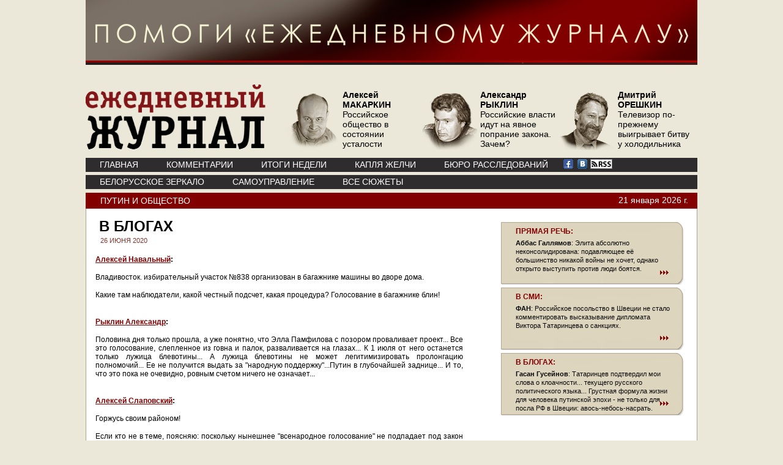

--- FILE ---
content_type: text/html; charset=windows-1251
request_url: https://www.ej2020.ru/?a=note&id=35123
body_size: 19660
content:
<!DOCTYPE HTML PUBLIC "-//W3C//DTD HTML 4.01//EN" "http://www.w3.org/TR/html4/strict.dtd">
<html lang="ru" xmlns:fb="https://www.facebook.com/2008/fbml">
<head>
<meta http-equiv="Content-Type" content="text/html; charset=windows-1251">


<title>Ежедневный Журнал: В блогах</title>
       <META content="Ольга Карчевская: Сядь на пенёк, голосни чуток" name=description>       

 
<meta  property="og:url" content="http://www.ej2020.ru/?a=note&id=35123"/>


<meta  property="og:title" content="Ежедневный Журнал: В блогах"/> 

<meta  property="og:description" content=": Ольга Карчевская: Сядь на пенёк, голосни чуток"/> 

<!-- http://ej2020.ru/img/LogoInner.gif --><meta  property="og:image" content="/img/logo_og.jpg"> 
 	   

<link rel="stylesheet" href="/css/style.css" type="text/css">
</head>

<script type="text/javascript" src="/js/jquery-min.js"></script>
<script type="text/javascript" src="/js/inner.js"></script>
<script type="text/javascript" src="/js/core.js"></script>
<script type="text/javascript" src="/js/element.js"></script>
<script type="text/javascript" src="/js/events.js"></script>
<script type="text/javascript" src="/js/calendar.js"></script>
<script src="https://www.google-analytics.com/urchin.js" type="text/javascript">
</script>
<script type="text/javascript">
_uacct = "UA-1139781-2";
urchinTracker();
</script>  




<body>

	<div align="center"><a href="/help/"><img src="/help/pomogi3.jpg" width="1000" height="106" alt="" /></a></div>    
		<div id="page"> 
	<div id="header">
			<div class="logo"><a href="/" title="Ежедневный Журнал"><img src="/img/logo.png" alt="Ежедневный Журнал" border="0" /></a></div>
			<div class="avtor-list">
				<ul>
<li><a href="/?a=note&id=36864"><img src="/img/content/authors/new_35/main_6.png" /> <span><strong>Алексей<br>МАКАРКИН</strong><br><p>Российское общество в состоянии усталости</p></span></a></li> <li><a href="/?a=note&id=35774"><img src="/img/content/authors/new_3/main_6.png" /> <span><strong>Александр<br>РЫКЛИН</strong><br><p>Российские власти идут на явное попрание закона. Зачем?</p></span></a></li> <li><a href="/?a=note&id=35743"><img src="/img/content/authors/new_70/main_6.png" /> <span><strong>Дмитрий<br>ОРЕШКИН</strong><br><p>Телевизор по-прежнему выигрывает битву у холодильника</p></span></a></li> 	
				
				
					<!--li><a href="#"><img src="/img/upload-portret2.png" /> <span>М. ГАНАПОЛЬСКИЙ количества участников митинга разнятся</span></a></li>
					<li><a href="#"><img src="/img/upload-portret2.png" /> <span>М. ГАНАПОЛЬСКИЙ количества участников митинга разнятся</span></a></li>
					<li><a href="#"><img src="/img/upload-portret2.png" /> <span>М. ГАНАПОЛЬСКИЙ количества участников митинга разнятся</span></a></li-->
				</ul>
			</div>
			<div class="menu1">
				<ul>                                        
					<!-- li id=ej_li><a href="/">www.ej.ru</a></li-->
					
<li><a href="/">ГЛАВНАЯ</a></li><li><a href="/?a=comments">КОММЕНТАРИИ</a></li><li><a href="/?a=week">ИТОГИ НЕДЕЛИ</a></li><li><a href="/?a=briefly">КАПЛЯ ЖЕЛЧИ</a></li>
					<li><a href="https://buroej.com/">БЮРО РАССЛЕДОВАНИЙ</a></li>
				</ul>

				<div class="soc">
<a href="https://www.facebook.com/myejforever"><img src="/img/facebook.gif" alt=""></a> <a href="https://vk.com/ejforever"><img src="/img/vkontakte.gif" alt=""></a> <a href="/xml"><img src="/img/small-rss-icon-white.gif"></a>
				</div>


			</div>
			<div class="menu2">
				<ul>   
				
<li><a href="/?a=subject&id=104">Белорусское зеркало</a></li><li><a href="/?a=subject&id=98">Самоуправление</a></li><li><a href="/?a=subject">ВСЕ СЮЖЕТЫ</a></li>



				</ul>
				
			</div>
		</div>
		





 
 

<div class="article">
			<div class="top">
<a href="/?a=subject&id=67">Путин и общество</a>

				<div class="date">21&nbsp;января&nbsp;2026 г.</div>
			</div>
			<div class="bottom">
				<div class="path-left">
					<div class="title">В блогах</div>
					<div class="date">26 ИЮНЯ 2020</div>
					<div class="txt_e">
						<p><b><a href="https://www.facebook.com/navalny/videos/1555510271284168/">Алексей Навальный</a>:</b></p>
<p>Владивосток. избирательный участок №838 организован в багажнике машины во дворе дома.</p>
<p>Какие там наблюдатели, какой честный подсчет, какая процедура? Голосование в багажнике блин!</p>
<p></p>
<p><b><a href="https://www.facebook.com/permalink.php?story_fbid=3354995764563810&amp;id=100001602582009">Рыклин Александр</a>:</b></p>
<p>Половина дня только прошла, а уже понятно, что Элла Памфилова с позором проваливает проект... Все это голосование, слепленное из говна и палок, разваливается на глазах... К 1 июля от него останется только лужица блевотины... А лужица блевотины не может легитимизировать пролонгацию полномочий... Ее не получится выдать за "народную поддержку"...Путин в глубочайшей заднице... И то, что это пока не очевидно, ровным счетом ничего не означает...</p>
<p></p>
<p><b><a href="https://www.facebook.com/alexej.slapovsky/posts/3607964219230955">Алексей Слаповский</a>:</b></p>
<p>Горжусь своим районом!</p>
<p>Если кто не в теме, поясняю: поскольку нынешнее "всенародное голосование" не подпадает под закон "Об избирательных правах" и вообще ни под какой закон, являясь процедурой вне всяких норм и правил (что для современной России вообще характерно), то не запрещены и агитация за поправки, и агитация против. И даже Памфилова не возразит, она вообще считает, что все уже у&#822;к&#822;р&#822;а&#822;д&#822;е&#822;... решено до нас.</p>
<p></p>
<p><b><a href="https://www.facebook.com/olga.karchevskaya/posts/10221104557997716?__tn__=-R">Ольга Карчевская</a>:</b></p>
<p>Сядь на пенёк, голосни чуток</p>
<p></p>
<p><b><a href="https://www.facebook.com/k.n.mikhailov/posts/3054106047958250">Константин Михайлов</a>:</b></p>
<p>Мне еще много чего в этой новой конституции не нравится. А вам нравится? Вот если вам тоже не очень, и если вы хотите, чтобы в 49 лет я жил в симпатичном, развитом и уютном государстве, сходите и проголосуйте против этих поправок. Вам это совсем несложно, а мне вы окажете большую услугу.</p>
<p></p>
<p><b><a href="https://www.facebook.com/arefevil/posts/1462456347259541">Илья Арефьев</a>:</b></p>
<p>Как можно в этом участвовать и надеятся на то, что ваше НЕТ кому то интересно. Они даже видимости какой то легитимности и честности этому цирку не придают. Выборы в африканских странах выглядят лучше. Позорники...</p>
<p></p>						
												
						
						
					</div>
					<div class="meta">
						
						
						<br>
						<table width="100%" cellpadding="0" cellspacing="0" border="0">
<tr><td valign=top>
<script type="text/javascript" src="//yandex.st/share/share.js" charset="utf-8"></script>
<div style="position:relative;" class="yashare-auto-init" data-yashareL10n="ru" data-yashareType="button" data-yashareQuickServices="yaru,vkontakte,twitter,odnoklassniki,moimir"></div> 
</td><td>	  
	  
</td></tr><tr>
<td><fb:like layout="button_count" action="recommend"></fb:like>
<div id="fb-root"></div>
<script>(function(d, s, id) {
  var js, fjs = d.getElementsByTagName(s)[0];
  if (d.getElementById(id)) return;
  js = d.createElement(s); js.id = id;
  js.src = "//connect.facebook.net/ru_RU/all.js#xfbml=1";
  fjs.parentNode.insertBefore(js, fjs);
}(document, 'script', 'facebook-jssdk'));</script>


      
	  
	  
</td><td><div><a rel="nofollow" href="/?a=note_print&id=35123">Версия для печати</a></div></td></tr>
</table>

					</div>
					<br><br><br><br><br>
		<div class="clear"></div>							
					
            
				
                
                           
			   <div class="title">В блогах</div>
			<div class="date">10 ОКТЯБРЯ 2014 
			</div>
			<div class="txt_e">			
			<p><a href="https://twitter.com/Krimega/statuses/520496527111122944"><strong>Krimega</strong>:</a></p>
<p>Консул Украины выехал к задержанным в Белоруссии украинским фанатам</p>
<p></p>
<p><a href="http://avmalgin.livejournal.com/4954286.html"><strong>avmalgin</strong>:</a></p>
<p>На вчерашнем матче Украина - Беларусь болельщики всем стадионом (включая белоруссов) скандировали: "Путин х...о!" Затем, как говорят, белорусская часть хором кричала ""Слава Украине", а в ответ украинская - "Жыве Беларусь".<br />Кажется, идея "русского мира" не находит поддержки у ближайших соседей.</p>
<p></p>
<p><a href="http://vk.com/wall-42905038_1641"><strong>Церковь Свидетелей Конституции</strong>:</a></p>
<p><a href="http://vk.com/constitucia">Церковь Свидетелей Конституции</a>теряется в догадках, за что могли задержать футбольных болельщиков: за отсутствие слуха, недостаточную экспрессию в исполнении, неудовлетворительные вокальные данные или за текст песни, не в полной мере отражающий спортивный характер мероприятия?</p>
<p></p>
<p><strong><a href="http://mir-mag.livejournal.com/265353.html">mir-mag</a></strong>:</p>
<p>И где футбол? На Украине он умер . Не зря писал про футбольные эргрегоры.<br />КГБ Беларуси -молодцы кстати.</p>
<p></p>
<p><strong><a href="http://arguendi.livejournal.com/1178126.html">arguendi</a></strong>:</p>
<p>Мне нравится когда поют такие песни про Путина. Обожаю. Мне вообще нравится, когда в него публично плюют и всячески унижают.<br />По-моему глубокому убеждению, это единственная возможность из советского офицера с тупыми советскими штампами в примитивной советской головушке сделать Русского Государя, который будет проводить русскую национальную политику.</p>			</div>
                           
			   <div class="title">В блогах</div>
			<div class="date">14 ОКТЯБРЯ 2014 
			</div>
			<div class="txt_e">			
			<p><strong><a href="https://www.facebook.com/permalink.php?id=100003442451975&amp;story_fbid=460902584034486">Александр Кричевский</a></strong>:</p>
<p>Путин получает пощечину за пощечиной. Красота! Слава Украине!</p>
<p></p>
<p><a href="http://maxpark.com/community/5325/content/3036810?utm_campaign=mostinteresting&amp;utm_source=newsletter"><strong>Старший Лейтенант</strong>:</a></p>
<p>Граждане России поначалу с недоумением, затем с удивлением, а теперь уже и с раздражением наблюдают за тем, до какого политического &laquo;дна&raquo; скатились российско-германские отношения.</p>
<p>И инициатором их ухудшения стала не Россия, а именно Германия.</p>
<p>Этот факт тем более удивителен, что завету Бисмарка жить в мире с Россией, из немецких руководителей, не последовал только Адольф Гитлер, за что поплатился сам, ввергнув в хаос физического и морального унижения всю немецкую нацию.</p>
<p></p>
<p><strong><a href="https://www.facebook.com/permalink.php?id=100007667025899&amp;story_fbid=1479563632309190">Svetlana Gorunova</a></strong>:</p>
<p>Эх, Вова! Даже твоя подружка от тебя отказалась.</p>
<p></p>
<p><strong><a href="http://vk.com/wall181543452_22423">Ludmilla Lebedewa</a></strong>:</p>
<p>Петербургский Диалог,планировавшуюся всречу в Сочи отменили-не желают быть втянутыми в политические "игры"</p>			</div>
                           
			   <div class="title">В блогах</div>
			<div class="date">14 ОКТЯБРЯ 2014 
			</div>
			<div class="txt_e">			
			<p><strong><a href="http://dipkor.livejournal.com/203976.html">dipkor</a></strong>:</p>
<p>Не знаю, так построил свою речь президент, или иначе, но то, как это важное событие преподнесено СМИ со ссылкой на РИА Новости и ИТАР-ТАСС, похоже на бабий трёп у подъезда на лавочке.<br />Впрочем, судите сами (далее цитирую).<br /><br />&laquo;<i>Это отчуждение украинского и русского народов. Это самая большая трагедия. И, конечно, при всех имеющихся сегодня проблемах нужно искать путь, чтобы преодолеть это состояние</i>&raquo;, &mdash; сказал президент на встрече с членами президентского совета по правам человека.</p>
<p></p>
<p>Во-первых, это трагедия не только украинского, но и русского народа, причём, русского не в меньшей степени.<br />Во-вторых, чья бы, Владимир Владимирович, мычала, а...</p>
<p></p>
<p><a href="http://mofan926.livejournal.com/274103.html"><strong>mofan926</strong>:</a></p>
<p>Мы весь вечер обсуждали историю, после чего беседа плавно перешла на то, что творится в родной для меня и моей подруги Украине. Иначе как геноцидом это нельзя назвать! Как ещё определишь истребление лояльного к России региона на Донбассе, экспроприация 18 храмов, подчиняющихся Московскому Патриархату? Права человека? Да киевские власти о таком словосочетании даже и не слышали!</p>
<p>Поднимал данную тему и президент Путин, когда говорил об Украине с членами совета по правам человека на прошедшей встрече. Также Владимир Владимирович отметил нежелание международников констатировать факт военных преступлений в соседнем государстве! Но знаете, что? Политика Путина лично мне даёт надежду, что история повторится, что преступники будут наказаны и люди Украины обретут мир и спокойствие!</p>
<p></p>
<p><strong><a href="http://ozzy-zee.livejournal.com/22407.html">ozzy-zee</a></strong>:</p>
<p>Никогда не мог стоять в стороне, и наблюдать за тем, как издеваются или унижают слабых. Хоть головой об стену бейте, но я всегда заступлюсь за беззащитного. Да, конечно получал по шее, зато за правое дело. Лучше жалеть о сделанном, чем о не сделанном. Вот возьмём в пример Владимира Путина, он не побоялся высказать своё мнение о международных правозащитных органах.<br /><br /></p>
<p><strong><a href="http://p01t11.livejournal.com/173719.html">p01t11</a></strong>:</p>
<p>В Украине уже который месяц идет война, зверски убивают ни в чем не повинных людей, применяют пытки и всевозможные издевательства, не снившиеся и самому Гитлеру, молчу уже о правах человека! Где же в таком случае пресловутые правозащитники, которые всюду при малейшем подозрении на ущемление прав всунут свой нос, когда надо и когда не надо?!<br />Президент РФ сегодня, встречаясь с членами Совета по правам человека<a href="http://riafan.ru/115294-putin-zayavil-o-nezhelanii-pravozashhitnikov-zamechat-prestupleniya-na-ukraine/">&nbsp;указал</a>&nbsp;на этот вопиющий факт безразличия на украинскую ситуацию. И совершенно непонятно, какие претензии может получать политика Путина, напрвленная на то, чтобы в мире царили мир и справедливость. Гуманитраку ту же кроме нас кто-нибудь направил украинским нуждающимся?!</p>			</div>
                           
			   <div class="title">В блогах</div>
			<div class="date">7 НОЯБРЯ 2014 
			</div>
			<div class="txt_e">			
			<p><strong><a href="http://kolobok1973.livejournal.com/3115467.html">kolobok1973</a></strong>:</p>
<p>За всеми перипетиями последних дней пропустила разоблачающую, совершенно раздевающую встречу Путина с моими коллегами, историками. В общем, должна вам сказать, раньше я думала, что Путин несет фигню от невежества, недостатков в образовании и неразборчивости в спичрайтерах. Теперь точно могу сказать &mdash; произнесенная им на голубом глазу клевета не от невежества, а от внутренней ущербности, убогости. Ничего удивительного, что Союз развалился, имея подобных защитников в рядах спецслужб.</p>
<p></p>
<p><strong><a href="https://twitter.com/maryel2002/status/530479275515084800">MaryEl</a></strong>:</p>
<p>Почитайте на досуге полную стенограмму встречи Путина с историками. Там вся глубина ада</p>
<p></p>
<p><strong><a href="https://twitter.com/syjejytuhowa/statuses/530595058631049216">Ravikirana Bearblock</a></strong>:</p>
<p>Путинуказал историкам стать фантастами для написания СВОЕЙ историиКрыма</p>
<p></p>
<p><strong><a href="https://www.facebook.com/permalink.php?id=100006118596335&amp;story_fbid=1539097116304227">Евгений Хомутов</a></strong>:</p>
<p>"Текут воды Дон-реки куда велят большевики!" Историкам указание дано все переписать. Нужно и археологам приказать все обратно закопать, что они нарыли и нашли. Ну а дальше и за точные науки возьмемся. Вот так и поднимем науку - работы-то сколько! <br /><br /></p>
<p><strong><a href="http://diahoo7.livejournal.com/122547.html">diahoo7</a></strong>:</p>
<p>Почему-то мысль о том, чтобы политики устанавливали законы физики или математики звучит бредово, это дело ученых, а не депутатов. Но вот история частенько оказывается переписана в угоду чьих-то интересов, и это уже никого не удивляет. Президент РФ на встрече с молодыми историками поделился своими мыслями по этому поводу. Наука держится на фактах, а не чьих-то желаниях и фантазиях, так давайте опираться на факты. Забрать себе всю славу, приложив минимум усилий, это, конечно, заманчиво, но история для того и существует, чтобы знать правду о прошлом. И заявление Путина можно оценивать как ответственное поручение нашим молодым ученым.Если в некоторых странах исторические сведения молодежи вливают через пропаганду и далекие от реальности фильмы, тут мы мало что можем сделать. Не выгодны им умные, читающие настоящую литературу, знающие правду молодые люди, а вот компьютерная игрушка все доступно и "идеологически верно" расскажет. Но по крайней мере в нашей стране должны знать, как было на самом деле, не приписывая себе чужих заслуг, не умаляя своих. И президент России поручил осуществить это нашим молодым историкам.</p>
<p></p>
<p><strong><a href="http://dmrt85.livejournal.com/138113.html">dmrt85</a></strong>:</p>
<p>Знаете, хоть мне и не так много лет. Но я понимаю, что история в жизни каждого из нас значит очень много! Без нее, не было бы нашего настоящего! Мы обязаны помнить героев, их поступки, людей которые подарили нам свободу, создали для нас с вами будущее. Многие люди моего возраста думают полностью наоборот. Считают, что без истории можно жить. А в последнее время кое-кто решил еще и пытаться изменить историю, переписать ее под себя. Но вот такого мы не должны допустить.<br /><br /></p>
<p><strong><a href="http://energy100.livejournal.com/70493.html">energy100</a></strong>:<br />На днях была встреча Путина с молодыми учеными и преподавателями-историками, на которой он сказал, что считает провалом то, что нынешняя молодежь не знает историю России. &laquo;История &mdash; это фонарь из прошлого, который светит нам в будущее&raquo; - очень мудрые слова. Политика Путина очень разумна, поэтому я уверена, что в скором времени мы сможем исправить этот неприятный момент для каждого из нас.</p>
<p></p>
<p><strong><a href="http://perkerspmi.livejournal.com/196755.html">Антон Афганов</a></strong>:</p>
<p>Очень правильно Владимир Владимирович Путин высказался на встрече с историками нашими: &laquo;История &mdash; это фонарь из прошлого, который светит нам в будущее&raquo;, и он ведь реально прав. Не каждый россиянин, что печально, может сегодня назвать, например, дату Крещения Руси или, что еще более стремно, дату начала Великой Отечественной войны. Очень приятно осознавать то, что наш государственный и политический лидер помнит самое важное &ndash; его народ, его заботы. Если у нас президент будет супер человеком, то и его страна должна стать супер людьми. Ведь просвещаться должен каждый.</p>			</div>
                           
			   <div class="title">В блогах</div>
			<div class="date">19 НОЯБРЯ 2014 
			</div>
			<div class="txt_e">			
			<p><strong><a href="http://eneral-panaev.livejournal.com/14107.html">eneral-panaev:</a></strong></p>
<p>Поэтому всё вчерашнее сейчас в России на том форуме я считаю САМЫМ ГЛАВНЫМ событием этих дней. Путин фактически объявил об ускорении внутренних реформ сверху, восстановлению ВПК на основе опыта СССР и приставил к исполнительной власти своих гончих.<br />Вот лично я более, чем уверен, что это даст эффект.<br />Без глупостей вроде кидания в мусорные баки.</p>
<p></p>
<p><strong><a href="https://www.facebook.com/permalink.php?id=100006157236609&amp;story_fbid=1560744540807439">Elena Ivashevskaya</a></strong>:</p>
<p>После вчерашнего выступления Владимира Путина на "Форуме Действий - 2" Общероссийского народного фронта телефон с самого утра разрывается от звонков с одним вопросом: как вступить в ОНФ?</p>
<p><br /> <strong><a href="http://boris-yakemenko.livejournal.com/483417.html">boris-yakemenko:</a> </strong><br /> Очередной форум ОНФ показал, что новая структура все прочнее занимает место в государственной системе власти. Думаю, придет время, когда ее нужно будет наделить законодательными и прочими инструментами решения проблем и тем самым создать здоровую конкуренцию уже в системе органов власти. Посмотрим. <br /> <a href="http://dujinn.livejournal.com/115210.html"><br /></a></p>
<p><strong><a href="http://dujinn.livejournal.com/115210.html">Евгений Андреевич</a>:</strong><br /> Наверное, никто из прежних руководителей нашей страны не делал столько, чтобы наладить "обратную связь" с населением, как Путин. Конечно это новая форма прямого общения, когда Президент РФ в прямом эфире отвечает на вопросы, обсуждает планы развития страны, делится своими мыслями о положении в мире, гораздо, на мой взгляд, эффективней былых речей по бумажке, прерываемых "бурными и продолжительными апплодисментами"... Что касается, "Общероссиского народного фронта", то, по-моему, было бы замечательно, если бы он в полной мере стал формой гражданского контроля за чиновниками! Вот это было бы дело! Представьте себе, что вся информация о незаконных действиях нечистоплотных должностных лиц по каналам прямой связи попадала бы в федеральные органы управления и тщательно проверялась, (с соответствующими оргвыводами, естественно).</p>			</div>
                           
			   <div class="title">В блогах</div>
			<div class="date">21 НОЯБРЯ 2014 
			</div>
			<div class="txt_e">			
			<p><strong><a href="https://www.facebook.com/boris.nemtsov?fref=ts">Boris Nemtsov</a></strong>:</p>
<p>Кремлевские мыслители видят главную опасность для России в цветных революциях.<br />А вернуть в страну выборы, политическую конкуренцию и сменяемость власти, отменить цензуру, перестать вечно врать не пробовали? Тогда и революций никаких не будет.<br />Мысль о том, что люди выходят на улицу, когда иных возможностей изменить свою жизнь они не видят, им в голову явно не приходила.<br />Путину удобно врать, что все революции в мире придумали в ЦРУ и Госдепе.<br />Ну зачем народу знать правду, что вдохновителями восстаний являются диктаторы, которые своим враньем, цинизмом, жестокостью и алчностью так достают людей, что они за вилы берутся.<br />Проще и привычней врать про Госдеп. И агитпропу есть чем заняться.<br />Короче, это все придумал Черчилль в 18 ом году...</p>
<p></p>
<p><strong><a href="http://superkonkretika.livejournal.com/148971.html">superkonkretika</a></strong>:</p>
<p>Не искушайте себя, не ходите на Болотные и т.п., берегите себя!</p>
<p></p>
<p><strong><a href="https://vk.com/wall15439858_4832">Радик Гибадуллин</a></strong>:</p>
<p>"думать можешь что хочешь, но делать - не смей!" от создателей "не нравится - терпи", "любишь - не занимайся сексом" и "мужик сказал - мужик забрал слово назад".<br />Хотелось бы напомнить 62-летнему (вроде бы уже взрослому человеку), что ответственность за свои действия должны нести не только рядовые граждане, но и главы государств....</p>
<p></p>
<p><strong><a href="http://tkachuuz.livejournal.com/201189.html">tkachuuz:</a></strong></p>
<p>Все эти перевороты спонсируются и организовываются западными спецслужбами; доказательств тому не счесть. Как же противостоять разноцветной заразе? Вчера президент Путин говорил об этом с журналистами, и его мысли мне показались очень правильными. От агрессии нельзя защититься с помощью одних только правоохранительных органов; само общество должно быть сознательным, не идти на поводу у провокаторов. Конечно, последовавшая за майданом разруха на Украине стала для граждан России отличным примером; ни один человек в здравом уме и твёрдой памяти не захочет повторения украинских событий у себя на Родине. Но это не значит, что теперь можно расслабиться; враг не дремлет, и потому необходимо сохранять бдительность.</p>
<p></p>
<p><strong><a href="https://twitter.com/gruppa_GS/status/535662503695773696">Светлана Савенок</a></strong>:</p>
<p>Если бы вчера на СовбезеПутинТАКОЕ ЖЕ внимание, как экстремизму, уделил и ворам-чиновникам, было бы зачетно. А так - незавершенка....</p>
<p></p>
<p><strong><a href="http://lumorex.livejournal.com/66390.html">lumorex:</a></strong></p>
<p>Амерканцы совершенно разучились работать с теми странами, которые они объявляют "осью зла" и записывают в противники. Косвенно это как раз и подтвердил президент РФ в своём последнем выступлении, посвящённом цветным революциям - которые ну совершенно внезапно постигли бывшие, ставшие самостоятельными, провинции и союзников России. <br /><br /></p>
<p><strong><a href="https://twitter.com/kozlyuk/status/535396704774680578">Artem Kazlyuk</a></strong>:</p>
<p>Слишком много экстремизма! Анекдоты там всякие, видео</p>
<p></p>
<p><strong><a href="http://deniz-1983.livejournal.com/516795.html">deniz-1983:</a></strong></p>
<p>Собственно, с главным экстримистом, то есть Штатами, мы успешно боремся. Но нельзя забывать и про пешек проплаченных, то есть толпу простых провокаторов!</p>
<p></p>
<p><strong><a href="http://skomoroxx.livejournal.com/12204.html">skomoroxx</a></strong>:</p>
<p>И что, хоть в одной стране стало народу этому самому лучше после переворотов? Нет, то что на Украине это уже второй Майдан &ndash; лишнее доказательство того, что после первого стало хуже. Да и после второго лучше не стало, скорее наоборот. Так что калёным железом эту ересь надо. Цветные революции до добра не доводят.</p>			</div>
                           
			   <div class="title">В блогах</div>
			<div class="date">26 НОЯБРЯ 2014 
			</div>
			<div class="txt_e">			
			<p><b><a href="https://twitter.com/zehnerson/status/537336159882719232">принц датский</a>:</b><b></b></p>
<p>Путин проведет большую пресс-конференцию 18 декабря а до этого нам типа питаться не нужно</p>
<p>&nbsp;</p>
<p><b><a href="https://twitter.com/PaulGlobus/status/537173892394414080">Paul Globus</a>:</b><b></b></p>
<p>ЭТО ГОРОСКОП ГОДА! </p>
<p></p>
<p><b><a href="https://twitter.com/AlexeyB_Kurkino/status/537195731573284864">АлексейБескоровайный</a>:</b><b></b></p>
<p>Где должна проходить следующая пресс-конференция Путина? А) в Лефортово - ретвит; Б) в Гааге - в избранное.&nbsp;</p>			</div>
                           
			   <div class="title">В блогах</div>
			<div class="date">26 НОЯБРЯ 2014 
			</div>
			<div class="txt_e">			
			<p><b><a href="https://twitter.com/zehnerson/status/537336159882719232">принц датский</a>:</b><b></b></p>
<p>Путин проведет большую пресс-конференцию 18 декабря а до этого нам типа питаться не нужно</p>
<p>&nbsp;</p>
<p><b><a href="https://twitter.com/PaulGlobus/status/537173892394414080">Paul Globus</a>:</b><b></b></p>
<p>ЭТО ГОРОСКОП ГОДА! </p>
<p></p>
<p><b><a href="https://twitter.com/AlexeyB_Kurkino/status/537195731573284864">АлексейБескоровайный</a>:</b><b></b></p>
<p>Где должна проходить следующая пресс-конференция Путина? А) в Лефортово - ретвит; Б) в Гааге - в избранное.&nbsp;</p>			</div>
                           
			   <div class="title">В блогах</div>
			<div class="date">4 ДЕКАБРЯ 2014 
			</div>
			<div class="txt_e">			
			<p><a href="https://www.facebook.com/permalink.php?story_fbid=891338367543572&amp;id=100000022518126"><strong>Лев Рубинштейн:</strong></a></p>
<p>Эх, поперла густопсовая сакралка. Как мы любим.</p>
<p>В этом контексте вполне логичным выглядел бы закон, квалифицирующий публично высказанное сомнение в божественном происхождении Цезаря как экстремизм и реабилитацию нацизма.</p>
<p></p>
<p><strong><a href="https://www.facebook.com/vladimir.korsunskiy?fref=nf">Владимир Корсунский:</a></strong></p>
<p>Путин возвращает Россию во 2-ю отечественную войну, которую он намерен вести со всем миром.</p>
<p></p>
<p><a href="https://www.facebook.com/ShevtsovaLilia/posts/1519725551617604"><strong>Лилия Шевцова:</strong></a></p>
<p>ЧТО СКАЗАТЬ, когда сказать нечего? Президент Путин подтвердил, что<br />- "Крымнашизм" останется российской государственной идеологией;<br />- что Россия остается в Военном Времени и он может править только, как Военный Президент;&nbsp;<br />- что Россия ответит на попытки Запада "сдержать" российские "возможности ".&nbsp;<br />Что касается поисков компромисса и диалога с Западом, то, видно, Кремль будет готов на них, но только в кулуарном порядке, который бы не нарушил формат " Военного времени". И Кремль не может гарантировать выполнение условий компромиссов- ведь время взаимного сдерживания!! Игра началась другая!&nbsp;<br />А что касается российского общества.... Неужели президент сказал что-либо новое!&nbsp;<br />Словом, "темники" для пропаганды подтверждены! И подтверждение того , что окна задраены получено...</p>
<p></p>
<p><strong><a href="https://www.facebook.com/permalink.php?story_fbid=741749765908366&amp;id=100002200475958">Татьяна Мэй:</a></strong></p>
<p>Что это, думаю, лента притихла. А оно вон как. Ну и я поддалась пороку любопытства. Заслушала докладчика насколько хватило. По результатам всплыло в голове: "Давайте гладить котиков. Вина мне! И наркотиков".</p>
<p></p>
<p><a href="https://www.facebook.com/permalink.php?story_fbid=891327870877955&amp;id=100000022518126"><strong>Лев Рубинштейн:</strong></a></p>
<p>Про "Храмовую гору" - это не слабо, конечно. А чего уж тогда не Киев, мать городов русских? Про Константинополь я уж умолчу на всякий случай.</p>
<p></p>
<p><strong><a href="https://www.facebook.com/polina.filippova?fref=nf">Полина Филиппова:</a></strong></p>
<p>всё замерло, коллеги и примкнувшие к ним смотрят дона Рэбу на всех имеющихся устройствах. Зима.</p>
<p></p>
<p><strong><a href="https://www.facebook.com/serguei.parkhomenko?fref=nf">Сергей Пархоменко:</a></strong></p>
<p>Ну вот, поехало.</p>
<p>Оказывается, именно в этом году "Россия доказала, что она может с честью отстаивать правду и справедливость".</p>
<p>Угу. А в Псковской области - памятники стоят этому доказательству. Без имен и без крестов.</p>
<div>
<p>А Крым, как только что выяснилось, колыбель славянской цивилизации. Древняя Корсунь (Херсонес) имеет для нашего народа "огромное цивилизационное и сакральное значение", то же значение, как и Храмовая Гора в Иерусалиме для исповедующих ислам и иудаизм.</p>
<p>Сакральное. Ну да. Это у нас война на религиозной почве. Крестовый поход, в сущности.</p>
<p></p>
<p><strong><a href="https://www.facebook.com/anna.narinskaya">Анна Наринская:</a></strong></p>
<p>То есть, выходит, он просто откровенно сравнивает Россию с Палестинской автономией. Так победим</p>
</div>
<p></p>
<p></p>
<p></p>
<p></p>
<p></p>			</div>
                           
			   <div class="title">В блогах</div>
			<div class="date">10 ДЕКАБРЯ 2014 
			</div>
			<div class="txt_e">			
			<p><b><a href="https://twitter.com/twitted_knitter/status/542399315407568896">Вязаный Твитер</a>:</b><b></b></p>
<p>Рост цен на бензин при дешевеющей нефти &mdash; это ещё что. Рост рейтинга президента на фоне умирающей экономике страны &mdash; вот это удивительно.</p>
<p>&nbsp;</p>
<p><b><a href="http://vg-saveliev.livejournal.com/941113.html?thread=51663417">easternwestern </a>:</b><br /> Ну и тот факт что бензин как раз в РФ производится - есть ясная причина почему падение мировых цен совершенно не ведет к падению цен на внутренем рынке. Это там куда нефть завозят бензин упадет(ибо упали цены по которым им этот бензин всякие РФ продавали).<br /> А в РФ цена на бензин - это себестоимость добычи + сумма назначаемая правительством. Себестоимость добычи от мировых цен на нефть не зависит, более того она растет от падения рубля... ибо, опять же, кредиты вовсе не в рублях. Сумму назначаемую правительством тоже ни один закон экономики вниз не тянет в текущих условиях.</p>
<p>&nbsp;</p>
<p><b><a href="https://www.facebook.com/permalink.php?id=1359761282&amp;story_fbid=10205633623464117">Денис Филонов</a>:</b><b></b></p>
<p>Сами закошмарили налогами, и удивляются росту цен :для снижения цен на нефтепродукты пока нет реальных условий, поскольку доля налогов в стоимости бензина сейчас составляет около половины, а 20% цены топлива составляет налог на добычу полезных ископаемых (НДПИ), который рассчитывается в долларах и конвертируется в рубли.</p>
<p>&nbsp;</p>
<p><b><a href="http://senat-perm.livejournal.com/1126454.html">senat-perm</a>:</b><b></b></p>
<p>В США за последние полтора месяца бензин дешевел раза четыре.</p>
<p>&nbsp;</p>
<p><b><a href="https://twitter.com/narodprotiv/status/542564561539579904">СВОБОДНЫЕ НОВОСТИ</a>:</b><b></b></p>
<p>Стабильность. Владимир Владимирович в 18 раз за 15 лет удивился цену рост на бензин</p>
<p>&nbsp;</p>
<p><b><a href="https://twitter.com/SivSARussia/status/542387101354835970">SivSA</a>:</b><b></b></p>
<p>Путин удивился росту цен на бензин. Интересно, а сколько стоит батон хлеба он знает?</p>			</div>
                           				
		
            						
						
					
					
					<br><br><br><br><br>
				</div>
				<div class="path-right">
					<ul>




					
<li  class=no_author_li onclick="window.location.href='/?a=note&amp;id=37007'"><span class=no_author><div class=head><a href="/?a=note&id=37007">ПРЯМАЯ РЕЧЬ:</a></div><p><b>Аббас Галлямов</b>: Элита абсолютно неконсолидирована: подавляющее её большинство никакой войны не хочет, однако открыто выступить против люди боятся. </p><div class=read_more><a href="/?a=note&amp;id=37007" title="Читать статью полностью"><img src="/img/readmore.png" alt="" /></a></div></span></li>				
<li  class=no_author_li onclick="window.location.href='/?a=note&amp;id=37005'"><span class=no_author><div class=head><a href="/?a=note&id=37005">В СМИ:</a></div><p><strong>ФАН</strong>: Российское посольство в Швеции не стало комментировать высказывание дипломата Виктора Татаринцева о санкциях.</p><div class=read_more><a href="/?a=note&amp;id=37005" title="Читать статью полностью"><img src="/img/readmore.png" alt="" /></a></div></span></li><li  class=no_author_li onclick="window.location.href='/?a=note&amp;id=37006'"><span class=no_author><div class=head><a href="/?a=note&id=37006">В БЛОГАХ:</a></div><p><strong>Гасан Гусейнов</strong>: Татаринцев подтвердил мои слова о клоачности... текущего русского политического языка... Грустная формула жизни для человека путинской эпохи - не только для посла РФ в Швеции: авось-небось-насрать.</p>
<p></p>
<p><b><a href="https://www.facebook.com/permalink.php?story_fbid=10224916660362539&amp;id=1196293572"><br /></a></b></p><div class=read_more><a href="/?a=note&amp;id=37006" title="Читать статью полностью"><img src="/img/readmore.png" alt="" /></a></div></span></li>					
					
</ul>
					
<div class="more-news">
						<div class="name">РАНЕЕ В СЮЖЕТЕ</div>                            <dl>
							<dt><a href="/?a=note&amp;id=37004">Разгром военной оппозиции      </a><br> 15 ФЕВРАЛЯ 2022							 // <a class=author href="/?a=author&amp;id=276">ИГОРЬ ЯКОВЕНКО</a></dt>
							<dd>Покаянное слово полковника Ходаренка. &laquo;Дипломат&raquo; Кадыров на фоне &laquo;сортирной&raquo; дипломатии МИДа. Тотальный запрет на мысль в российском телевизоре и в российской политике. В этот день 33 года назад, 15 февраля 1989 года, был завершён вывод советских войск из Афганистана. Итог войны: свыше миллиона убитых афганцев и свыше 15 тысяч погибших граждан СССР. Афганская авантюра сыграла существенную роль в развале Советского Союза. Это, что называется, историческая рифма, хозяйке на заметку.</dd>
						</dl>
                                                    <dl>
							<dt><a href="/?a=note&amp;id=37007">Прямая речь</a><br> 15 ФЕВРАЛЯ 2022							</dt>
							<dd>Аббас Галлямов: Элита абсолютно неконсолидирована: подавляющее её большинство никакой войны не хочет, однако открыто выступить против люди боятся. </dd>
						</dl>
                                                    <dl>
							<dt><a href="/?a=note&amp;id=37006">В блогах</a><br> 15 ФЕВРАЛЯ 2022							</dt>
							<dd>Гасан Гусейнов: Татаринцев подтвердил мои слова о клоачности... текущего русского политического языка... Грустная формула жизни для человека путинской эпохи - не только для посла РФ в Швеции: авось-небось-насрать.

</dd>
						</dl>
                                                    <dl>
							<dt><a href="/?a=note&amp;id=37005">В СМИ</a><br> 15 ФЕВРАЛЯ 2022							</dt>
							<dd>ФАН: Российское посольство в Швеции не стало комментировать высказывание дипломата Виктора Татаринцева о санкциях.</dd>
						</dl>
                                                    <dl>
							<dt><a href="/?a=note&amp;id=36994">Месть домашнего тирана    </a><br> 11 ФЕВРАЛЯ 2022							 // <a class=author href="/?a=author&amp;id=276">ИГОРЬ ЯКОВЕНКО</a></dt>
							<dd>На Западе не оценили некрофильскую шутку Путина про &laquo;терпеливую красавицу&raquo;, которую многие сочли цитированием творчества музыкального коллектива &laquo;Красная плесень&raquo;, и иные решили, что Путин просто вспомнил матерные частушки из своего трудного детства. Российский телевизор немедленно дал отпор англосаксам. Специально для этого в программу &laquo;60 минут&raquo; от 10 февраля был приглашен член Совета Федерации полковник ФСБ Игорь Морозов. Игорь Николаевич подошел к делу отмывания своего коллеги Владимира Путина от &laquo;красной плесени&raquo; обстоятельно и профессионально.</dd>
						</dl>
                                                    <dl>
							<dt><a href="/?a=note&amp;id=36997">Прямая речь</a><br> 11 ФЕВРАЛЯ 2022							</dt>
							<dd>Николай Сванидзе: Всё это свидетельствует о слабости государства... При этом степень свирепости государства усиливается со временем.</dd>
						</dl>
                                                    <dl>
							<dt><a href="/?a=note&amp;id=36995">В СМИ</a><br> 11 ФЕВРАЛЯ 2022							</dt>
							<dd>ZNAK: Путин, говоря о том, что президенту Украины Владимиру Зеленскому не нравится ни один пункт из так называемых &laquo;минских соглашений&raquo;, заявил: &laquo;Ну, нравится не нравится &mdash; терпи, моя красавица. Надо исполнять&raquo;.</dd>
						</dl>
                                                    <dl>
							<dt><a href="/?a=note&amp;id=36996">В блогах</a><br> 11 ФЕВРАЛЯ 2022							</dt>
							<dd>Артем Торчинский: Система сжирает неравнодушных</dd>
						</dl>
                                                    <dl>
							<dt><a href="/?a=note&amp;id=36986">Протест в условиях диктатуры</a><br> 9 ФЕВРАЛЯ 2022							 // <a class=author href="/?a=author&amp;id=276">ИГОРЬ ЯКОВЕНКО</a></dt>
							<dd>Петиция Яшина: мнения социологов Эйдмана и Юдина. Орангутан Бату &mdash; наш следующий президент. Некрофильские шутки Путина. Петиция за отставку главы Чечни Рамзана Кадырова, размещённая утром в понедельник на сайте Change.org Ильёй Яшиным, спустя двое суток набрала около 150 тысяч подписей. Поводом для петиции стали недавние угрозы Кадырова в адрес его оппонентов из семьи Янгулбаевых, а также журналистов и правозащитников. Петиция заканчивается призывом к Путину отправить Кадырова в отставку, а в своем видеообращении Яшин требует, чтобы Кадыров подал в отставку самостоятельно.</dd>
						</dl>
                                                    <dl>
							<dt><a href="/?a=note&amp;id=36987">Прямая речь</a><br> 9 ФЕВРАЛЯ 2022							</dt>
							<dd>Леонид Гозман: Илья понял одну очень важную вещь: Путина никто не боится, а Кадырова боятся. И Илья выступил против того, кого боятся.</dd>
						</dl>
                        <br>
					<div align="right" ><a href="/?a=subject&amp;id=67">все материалы сюжета</a></div>
                </div>		
			
									
						

				</div>
				<div class="clear"></div>				
			</div>
		</div>		
	
		<div id="content">			
			<div class="group1">
				<div class="name">&nbsp;</div>
				
<div class="box"><a href="/?a=note&id=37181"><img src="/img/content/Notes/37181/anons/anons100.jpg" width=100 height=100 alt="" /> <span>«Ускорение» и «перестройка». 1986–1988 годы. Внешняя политика. Вывод войск из Афганистана</span></a></div><div class="box"><a href="/?a=note&id=37150"><img src="/img/content/Notes/37150/anons/anons100.jpg" width=100 height=100 alt="" /> <span>Образованные просто одолели</span></a></div><div class="box"><a href="/?a=note&id=37146"><img src="/img/content/Subject/85/anons100.jpg" width=100 height=100 alt="" /> <span>Американская мечта</span></a></div><div class="box"><a href="/?a=note&id=37139"><img src="/img/content/Notes/37139/anons/anons100.jpg" width=100 height=100 alt="" /> <span>НАТО зайдет с севера</span></a></div>				

			
			
	    <div id="RelatedNotes">                <h1>Материалы по теме</h1>
                <p>
                                                <img src="/img/a.gif" width="10px" height="5px" style="margin-right: 5px" align="absmiddle"><a href="/?a=note&amp;id=35122" title="ИГОРЬ ЯКОВЕНКО, 26.06.20">Обнуление, день первый</a> <span style="color: #6f6f6f">// ИГОРЬ ЯКОВЕНКО</span><br>
                                                    <img src="/img/a.gif" width="10px" height="5px" style="margin-right: 5px" align="absmiddle"><a href="/?a=note&amp;id=35121" title=", 26.06.20">В СМИ</a> <span style="color: #6f6f6f">// </span><br>
                                                    <img src="/img/a.gif" width="10px" height="5px" style="margin-right: 5px" align="absmiddle"><a href="/?a=note&amp;id=34796" title=", 19.03.20">В блогах</a> <span style="color: #6f6f6f">// </span><br>
                                                    <img src="/img/a.gif" width="10px" height="5px" style="margin-right: 5px" align="absmiddle"><a href="/?a=note&amp;id=34784" title=", 16.03.20">Прямая речь</a> <span style="color: #6f6f6f">// </span><br>
                                                    <img src="/img/a.gif" width="10px" height="5px" style="margin-right: 5px" align="absmiddle"><a href="/?a=note&amp;id=34783" title=", 16.03.20">В блогах</a> <span style="color: #6f6f6f">// </span><br>
                                                    <img src="/img/a.gif" width="10px" height="5px" style="margin-right: 5px" align="absmiddle"><a href="/?a=note&amp;id=34729" title="АЛЕКСАНДР РЫКЛИН, 27.02.20">Бормотание Владислава Суркова. Продолжение медитации</a> <span style="color: #6f6f6f">// АЛЕКСАНДР РЫКЛИН</span><br>
                                                    <img src="/img/a.gif" width="10px" height="5px" style="margin-right: 5px" align="absmiddle"><a href="/?a=note&amp;id=34731" title=", 27.02.20">Прямая речь</a> <span style="color: #6f6f6f">// </span><br>
                                                    <img src="/img/a.gif" width="10px" height="5px" style="margin-right: 5px" align="absmiddle"><a href="/?a=note&amp;id=34728" title=", 27.02.20">В СМИ</a> <span style="color: #6f6f6f">// </span><br>
                                                    <img src="/img/a.gif" width="10px" height="5px" style="margin-right: 5px" align="absmiddle"><a href="/?a=note&amp;id=34685" title="АЛЕКСАНДР РЫКЛИН, 13.02.20">Лакейство, растворенное в крови, неистребимо, как сама природа…</a> <span style="color: #6f6f6f">// АЛЕКСАНДР РЫКЛИН</span><br>
                                                    <img src="/img/a.gif" width="10px" height="5px" style="margin-right: 5px" align="absmiddle"><a href="/?a=note&amp;id=33420" title="ИГОРЬ ЯКОВЕНКО, 08.02.19">Цивилизационный выбор Украины стал необратимым</a> <span style="color: #6f6f6f">// ИГОРЬ ЯКОВЕНКО</span><br>
                                        </p>
                <div class="Line2"></div>
            </div>		


 	
	<div align="left">
	</div>		


		
			
			<div class="clear"></div>
		</div>
	</div>


  

	
	
	</div> <!--  id=content  -->


<div id="footer">





		<div class="partner">
				</div>

<script async src="//pagead2.googlesyndication.com/pagead/js/adsbygoogle.js"></script>
<!-- Самый низ 970х90 -->
<ins class="adsbygoogle"
     style="display:inline-block;width:970px;height:90px"
     data-ad-client="ca-pub-4030236682694493"
     data-ad-slot="6361567776"></ins>
<script>
(adsbygoogle = window.adsbygoogle || []).push({});
</script>

		<div class="copy">

	


		
Все права на материалы, находящиеся на сайте ej.ru, охраняются в соответствии с законодательством РФ, в том числе, об авторском праве и смежных правах. При любом использовании материалов сайта и сателлитных проектов, гиперссылка (hyperlink) на ej.ru обязательна. 
</div>

<div class="menu-footer">
<ul> 
<li><a href="/about/">редакция</a>, </li> 
<li><a href="/mail/">e-mail</a>, </li>
<li><li><a href=/about/adv>размещение рекламы</a>.</li>
		
			</ul>
		</div>
		<div class="statistic">
			<p>
			
<!--begin of Top100 logo-->
<a href="https://top100.rambler.ru/top100/"><img src="https://top100-images.rambler.ru/top100/w2.gif" alt="Rambler's Top100" width=88 height=31 border=0></a>
<!--end of Top100 logo -->

<!--Rating@Mail.ru COUNTEr-->
<a target=_top href="https://top.mail.ru/jump?from=267932"><img
src="https://d6.c1.b4.a0.top.list.ru/counter?js=na;id=267932;t=59"
border=0 height=31 width=88
alt="Рейтинг@Mail.ru"/></a>
<!--/COUNTER--> 


<!--LiveInternet counter--><script language="JavaScript"><!--
document.write('<a href="https://www.liveinternet.ru/click" '+
'target=_blank><img src="https://counter.yadro.ru/hit?t14.6;r'+
escape(document.referrer)+((typeof(screen)=='undefined')?'':
';s'+screen.width+'*'+screen.height+'*'+(screen.colorDepth?
screen.colorDepth:screen.pixelDepth))+';u'+escape(document.URL)+
';'+Math.random()+
'" alt="liveinternet.ru: показано число просмотров за 24 часа, посетителей за 24 часа и за сегодн\я" '+
'border=0 width=88 height=31></a>')//--></script><!--/LiveInternet-->
<a href="https://top100.rambler.ru/top100/"><img src="https://counter.rambler.ru/top100.cnt?287193" alt="Rambler's Top100" width=0 height=0 border=0></a>
			
			
			</p>
		</div>
	</div>

	<!-- Yandex.Metrika counter -->
<script type="text/javascript">
var yaParams = {/*Здесь параметры визита*/};
</script>

<script type="text/javascript">
(function (d, w, c) {
    (w[c] = w[c] || []).push(function() {
        try {
            w.yaCounter45014 = new Ya.Metrika({id:45014, enableAll: true, trackHash:true, ut:"noindex", webvisor:true,params:window.yaParams||{ },type:1});
        } catch(e) {}
    });
    
    var n = d.getElementsByTagName("script")[0],
        s = d.createElement("script"),
        f = function () { n.parentNode.insertBefore(s, n); };
    s.type = "text/javascript";
    s.async = true;
    s.src = (d.location.protocol == "https:" ? "https:" : "http:") + "//mc.yandex.ru/metrika/watch.js";

    if (w.opera == "[object Opera]") {
        d.addEventListener("DOMContentLoaded", f);
    } else { f(); }
})(document, window, "yandex_metrika_callbacks");
</script>
<noscript><div><img src="//mc.yandex.ru/watch/45014?ut=noindex?cnt-class=1" style="position:absolute; left:-9999px;" alt="" /></div></noscript>
<!-- /Yandex.Metrika counter -->
<!-- Yandex.Metrika counter -->
<script type="text/javascript">
(function (d, w, c) {
    (w[c] = w[c] || []).push(function() {
        try {
            w.yaCounter27887298 = new Ya.Metrika({id:27887298,
                    clickmap:true,
                    trackLinks:true,
                    accurateTrackBounce:true});
        } catch(e) { }
    });

    var n = d.getElementsByTagName("script")[0],
        s = d.createElement("script"),
        f = function () { n.parentNode.insertBefore(s, n); };
    s.type = "text/javascript";
    s.async = true;
    s.src = (d.location.protocol == "https:" ? "https:" : "http:") + "//mc.yandex.ru/metrika/watch.js";

    if (w.opera == "[object Opera]") {
        d.addEventListener("DOMContentLoaded", f, false);
    } else { f(); }
})(document, window, "yandex_metrika_callbacks");
</script>
<noscript><div><img src="//mc.yandex.ru/watch/27887298" style="position:absolute; left:-9999px;" alt="" /></div></noscript>
<!-- /Yandex.Metrika counter -->
</body>
</html>


--- FILE ---
content_type: text/html; charset=utf-8
request_url: https://www.google.com/recaptcha/api2/aframe
body_size: 267
content:
<!DOCTYPE HTML><html><head><meta http-equiv="content-type" content="text/html; charset=UTF-8"></head><body><script nonce="IOHrjy9jtITGez7UCZqHag">/** Anti-fraud and anti-abuse applications only. See google.com/recaptcha */ try{var clients={'sodar':'https://pagead2.googlesyndication.com/pagead/sodar?'};window.addEventListener("message",function(a){try{if(a.source===window.parent){var b=JSON.parse(a.data);var c=clients[b['id']];if(c){var d=document.createElement('img');d.src=c+b['params']+'&rc='+(localStorage.getItem("rc::a")?sessionStorage.getItem("rc::b"):"");window.document.body.appendChild(d);sessionStorage.setItem("rc::e",parseInt(sessionStorage.getItem("rc::e")||0)+1);localStorage.setItem("rc::h",'1768987422931');}}}catch(b){}});window.parent.postMessage("_grecaptcha_ready", "*");}catch(b){}</script></body></html>